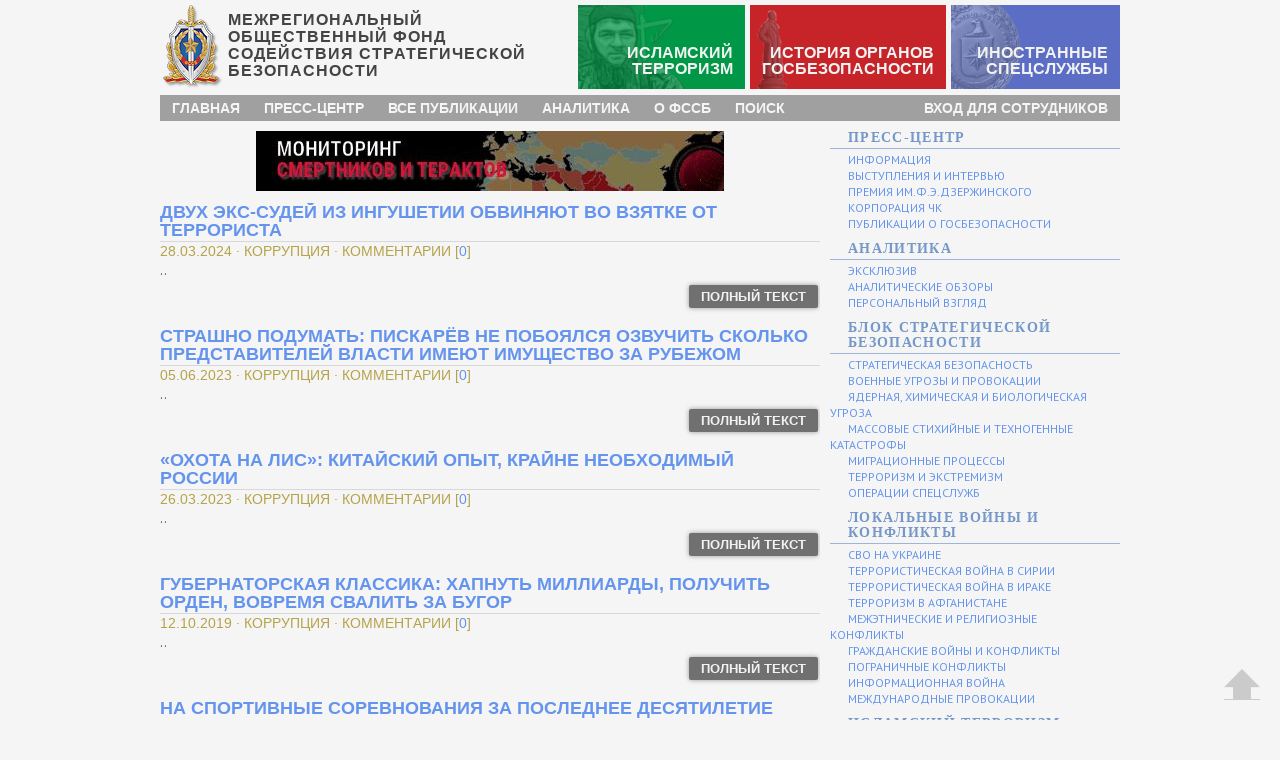

--- FILE ---
content_type: text/html; charset=utf-8
request_url: https://www.fssb.su/prestupnost/korruptziya/
body_size: 12879
content:
<!DOCTYPE html>
<html>
<head>
<meta name="yandex-verification" content="00c0567a4360832a" />
<!--[if lt IE 9]><script src="/templates/Default/js/html5.js"></script><![endif]-->
<title>Коррупция » МО ФССБ</title>
<meta name="charset" content="utf-8">
<meta name="title" content="Коррупция » МО ФССБ">
<meta name="description" content="Универсиада-2019: Нам хлеба не надо, нам зрелищ давай">
<meta name="keywords" content="ФССБ, фонд, общественный, организация, корпоративная, чекисты">
<meta name="generator" content="DataLife Engine (https://dle-news.ru)">
<link rel="canonical" href="https://www.fssb.su/prestupnost/korruptziya/">
<link rel="alternate" type="application/rss+xml" title="Коррупция » МО ФССБ" href="https://www.fssb.su/prestupnost/korruptziya/rss.xml">
<link rel="search" type="application/opensearchdescription+xml" title="МО ФССБ" href="https://www.fssb.su/index.php?do=opensearch">
<meta property="twitter:card" content="summary">
<meta property="twitter:title" content="Коррупция » МО ФССБ">
<meta property="twitter:description" content="Универсиада-2019: Нам хлеба не надо, нам зрелищ давай">
<meta property="og:type" content="article">
<meta property="og:site_name" content="МО ФССБ">
<meta property="og:title" content="Коррупция » МО ФССБ">
<meta property="og:description" content="Универсиада-2019: Нам хлеба не надо, нам зрелищ давай">

<script src="/engine/classes/js/jquery3.js?v=4b3f9"></script>
<script src="/engine/classes/js/jqueryui3.js?v=4b3f9" defer></script>
<script src="/engine/classes/js/dle_js.js?v=4b3f9" defer></script>
<link rel="icon" href="/favicon.ico" type="image/x-icon" />
<link rel="shortcut icon" href="/favicon.ico" />
<link media="screen" href="/templates/Default/style/jqueryui.css" type="text/css" rel="stylesheet" />
<link media="screen" href="/templates/Default/style/styles.css" type="text/css" rel="stylesheet" />
<link media="screen" href="/templates/Default/style/engine.css" type="text/css" rel="stylesheet" />
<link media="screen" href="/templates/Default/style/slideshow.css" type="text/css" rel="stylesheet" />
<script type="text/javascript" src="/templates/Default/js/fixtop.js"></script>
<script type="text/javascript" src="/templates/Default/js/jquery.mSimpleSlidebox.js"></script>
<script type="text/javascript" src="/templates/Default/js/slideshow.js"></script>
<script type="text/javascript" src="/templates/Default/js/modal.js"></script>
<script type="text/javascript" src="/templates/Default/js/gotop.js"></script>
</head>
<body>
<script>
<!--
var dle_root       = '/';
var dle_admin      = '';
var dle_login_hash = 'cf2644d679ca5d9da9625ba2ab93225b5b535d95';
var dle_group      = 5;
var dle_skin       = 'Default';
var dle_wysiwyg    = '2';
var quick_wysiwyg  = '2';
var dle_min_search = '4';
var dle_act_lang   = ["Да", "Нет", "Ввод", "Отмена", "Сохранить", "Удалить", "Загрузка. Пожалуйста, подождите..."];
var menu_short     = 'Быстрое редактирование';
var menu_full      = 'Полное редактирование';
var menu_profile   = 'Просмотр профиля';
var menu_send      = 'Отправить сообщение';
var menu_uedit     = 'Админцентр';
var dle_info       = 'Информация';
var dle_confirm    = 'Подтверждение';
var dle_prompt     = 'Ввод информации';
var dle_req_field  = ["Заполните поле с именем", "Заполните поле с сообщением", "Заполните поле с темой сообщения"];
var dle_del_agree  = 'Вы действительно хотите удалить? Данное действие невозможно будет отменить';
var dle_spam_agree = 'Вы действительно хотите отметить пользователя как спамера? Это приведёт к удалению всех его комментариев';
var dle_c_title    = 'Отправка жалобы';
var dle_complaint  = 'Укажите текст Вашей жалобы для администрации:';
var dle_mail       = 'Ваш e-mail:';
var dle_big_text   = 'Выделен слишком большой участок текста.';
var dle_orfo_title = 'Укажите комментарий для администрации к найденной ошибке на странице:';
var dle_p_send     = 'Отправить';
var dle_p_send_ok  = 'Уведомление успешно отправлено';
var dle_save_ok    = 'Изменения успешно сохранены. Обновить страницу?';
var dle_reply_title= 'Ответ на комментарий';
var dle_tree_comm  = '0';
var dle_del_news   = 'Удалить статью';
var dle_sub_agree  = 'Вы действительно хотите подписаться на комментарии к данной публикации?';
var dle_captcha_type  = '1';
var dle_share_interesting  = ["Поделиться ссылкой на выделенный текст", "Twitter", "Facebook", "Вконтакте", "Прямая ссылка:", "Нажмите правой клавишей мыши и выберите «Копировать ссылку»"];
var DLEPlayerLang     = {prev: 'Предыдущий',next: 'Следующий',play: 'Воспроизвести',pause: 'Пауза',mute: 'Выключить звук', unmute: 'Включить звук', settings: 'Настройки', enterFullscreen: 'На полный экран', exitFullscreen: 'Выключить полноэкранный режим', speed: 'Скорость', normal: 'Обычная', quality: 'Качество', pip: 'Режим PiP'};
var allow_dle_delete_news   = false;
var dle_search_delay   = false;
var dle_search_value   = '';
jQuery(function($){
FastSearch();
});
//-->
</script>
<div class="pagewrap">

<header class="wrapper">
<div class="table w960"><div class="row">
<div class="cell w70 center top"><img src="/templates/Default/images/fssblogo.png" width="60" height="90" border="0" alt="" /></div>
<div class="cell w5"></div>
<div class="cell w360 font16 narrow bold ls1 lh11 left middle">МЕЖРЕГИОНАЛЬНЫЙ ОБЩЕСТВЕННЫЙ ФОНД<br />СОДЕЙСТВИЯ СТРАТЕГИЧЕСКОЙ<br /> БЕЗОПАСНОСТИ</div>
<div class="cell w5"></div>
<div class="cell w170 right bold font16 narrow uppercase"><span class="trs-top"><a href="/islam-terror/">Исламский<br />терроризм</a></span></div>
<div class="cell w5"></div>
<div class="cell w170 right bold font16 narrow uppercase"><span class="hs-top"><a href="/history-state-security/">История органов<br />госбезопасности</a></span></div>
<div class="cell w5"></div>
<div class="cell w170 right bold font16 narrow uppercase"><span class="ss-top"><a href="/foreign-special-services/">Иностранные<br />спецслужбы</a></span></div>
</div></div>
</header>
<nav class="wrapper" id="topmenu">
<div class="table w960"><div class="row">
<div class="cell font14 narrow bold uppercase"><ul><li><a href="/" class="easy-in-out">Главная</a></li><li><a href="/press-center/" class="easy-in-out">Пресс-центр</a></li><li><a href="/lastnews/" class="easy-in-out">Все публикации</a></li><li><a href="/research/" class="easy-in-out">Аналитика</a></li><li><a href="/about-fond.html" class="easy-in-out">О ФССБ</a></li><li><a href="javascript:SearchSite()" class="easy-in-out">Поиск</a></li><li class="last"><a href="javascript:LoginForm()" class="easy-in-out">Вход для сотрудников</a></li></ul></div></div></div>
</nav>
<section class="wrapper">
<div class="table w960"><div class="row">
<div class="cell w660 top">

<div style="margin: 10px;text-align:center;"><a href="https://research.fssb.su/" target="_blank" title="Ресурс мониторинга террористических актов и смертников"><img src="/templates/Default/images/research-fssb-link.jpg"></a></div>



<article role="article" class="short wrapper">
<div class="title font18 narrow bold uppercase">
<div class="user lh0">

</div>
<a href="https://www.fssb.su/prestupnost/korruptziya/6763-dvuh-jeks-sudej-iz-ingushetii-obvinjajut-vo-vzjatke-ot-terrorista.html">Двух экс-судей из Ингушетии обвиняют во взятке от террориста</a>
</div>
<div class="desc font14 narrow normal uppercase">
28.03.2024  &middot; Коррупция  &middot; Комментарии [<a href="https://www.fssb.su/prestupnost/korruptziya/6763-dvuh-jeks-sudej-iz-ingushetii-obvinjajut-vo-vzjatke-ot-terrorista.html#comment">0</a>]
</div>
<div class="text font13 sans">

..
</div>
<div class="info font13">
<div class="read-full bold narrow uppercase"><a href="https://www.fssb.su/prestupnost/korruptziya/6763-dvuh-jeks-sudej-iz-ingushetii-obvinjajut-vo-vzjatke-ot-terrorista.html"><button>Полный текст</button></a></div>

</div>
</article>
<article role="article" class="short wrapper">
<div class="title font18 narrow bold uppercase">
<div class="user lh0">

</div>
<a href="https://www.fssb.su/prestupnost/korruptziya/6081-strashno-podumat-piskarev-ne-pobojalsja-ozvuchit-skolko-predstavitelej-vlasti-imejut-imuschestvo-za-rubezhom.html">Страшно подумать: Пискарёв не побоялся озвучить сколько представителей власти имеют имущество за рубежом</a>
</div>
<div class="desc font14 narrow normal uppercase">
05.06.2023  &middot; Коррупция  &middot; Комментарии [<a href="https://www.fssb.su/prestupnost/korruptziya/6081-strashno-podumat-piskarev-ne-pobojalsja-ozvuchit-skolko-predstavitelej-vlasti-imejut-imuschestvo-za-rubezhom.html#comment">0</a>]
</div>
<div class="text font13 sans">

..
</div>
<div class="info font13">
<div class="read-full bold narrow uppercase"><a href="https://www.fssb.su/prestupnost/korruptziya/6081-strashno-podumat-piskarev-ne-pobojalsja-ozvuchit-skolko-predstavitelej-vlasti-imejut-imuschestvo-za-rubezhom.html"><button>Полный текст</button></a></div>

</div>
</article>
<article role="article" class="short wrapper">
<div class="title font18 narrow bold uppercase">
<div class="user lh0">

</div>
<a href="https://www.fssb.su/prestupnost/korruptziya/5978-ohota-na-lis-kitajskij-opyt-krajne-neobhodimyj-rossii.html">«Охота на лис»: китайский опыт, крайне необходимый России</a>
</div>
<div class="desc font14 narrow normal uppercase">
26.03.2023  &middot; Коррупция  &middot; Комментарии [<a href="https://www.fssb.su/prestupnost/korruptziya/5978-ohota-na-lis-kitajskij-opyt-krajne-neobhodimyj-rossii.html#comment">0</a>]
</div>
<div class="text font13 sans">

..
</div>
<div class="info font13">
<div class="read-full bold narrow uppercase"><a href="https://www.fssb.su/prestupnost/korruptziya/5978-ohota-na-lis-kitajskij-opyt-krajne-neobhodimyj-rossii.html"><button>Полный текст</button></a></div>

</div>
</article>
<article role="article" class="short wrapper">
<div class="title font18 narrow bold uppercase">
<div class="user lh0">

</div>
<a href="https://www.fssb.su/prestupnost/korruptziya/4753-gubernatorskaya-klassika-hapnut-milliardy-poluchit-orden-vovremya-svalit-za-bugor.html">Губернаторская классика: хапнуть миллиарды, получить орден, вовремя свалить за бугор</a>
</div>
<div class="desc font14 narrow normal uppercase">
12.10.2019  &middot; Коррупция  &middot; Комментарии [<a href="https://www.fssb.su/prestupnost/korruptziya/4753-gubernatorskaya-klassika-hapnut-milliardy-poluchit-orden-vovremya-svalit-za-bugor.html#comment">0</a>]
</div>
<div class="text font13 sans">

..
</div>
<div class="info font13">
<div class="read-full bold narrow uppercase"><a href="https://www.fssb.su/prestupnost/korruptziya/4753-gubernatorskaya-klassika-hapnut-milliardy-poluchit-orden-vovremya-svalit-za-bugor.html"><button>Полный текст</button></a></div>

</div>
</article>
<article role="article" class="short wrapper">
<div class="title font18 narrow bold uppercase">
<div class="user lh0">

</div>
<a href="https://www.fssb.su/prestupnost/korruptziya/4573-na-sportivnye-sorevnovaniya-za-poslednee-desyatiletie-rossiya-potratila-3-trilliona-dlya-chego.html">На спортивные соревнования за последнее десятилетие Россия потратила 3 триллиона. Для чего?</a>
</div>
<div class="desc font14 narrow normal uppercase">
05.03.2019  &middot; Коррупция  &middot; Комментарии [<a href="https://www.fssb.su/prestupnost/korruptziya/4573-na-sportivnye-sorevnovaniya-za-poslednee-desyatiletie-rossiya-potratila-3-trilliona-dlya-chego.html#comment">0</a>]
</div>
<div class="text font13 sans">

Универсиада-2019: Нам хлеба не надо, нам зрелищ давай..
</div>
<div class="info font13">
<div class="read-full bold narrow uppercase"><a href="https://www.fssb.su/prestupnost/korruptziya/4573-na-sportivnye-sorevnovaniya-za-poslednee-desyatiletie-rossiya-potratila-3-trilliona-dlya-chego.html"><button>Полный текст</button></a></div>

</div>
</article>
<article role="article" class="short wrapper">
<div class="title font18 narrow bold uppercase">
<div class="user lh0">

</div>
<a href="https://www.fssb.su/prestupnost/korruptziya/4536-arashukov-nadeyalsya-na-vladimira-putina.html">Арашуков надеялся на Владимира Путина</a>
</div>
<div class="desc font14 narrow normal uppercase">
06.02.2019  &middot; Коррупция  &middot; Комментарии [<a href="https://www.fssb.su/prestupnost/korruptziya/4536-arashukov-nadeyalsya-na-vladimira-putina.html#comment">0</a>]
</div>
<div class="text font13 sans">

Среди его высоких покровителей СМИ называли начальника правового управления Генпрокуратуры Артура Завалунова, замглавы председателя СКР по СКФОБориса Карнаухова, прокурора Карачаево-Черкесской Республики Александра Терещенко, первого замруководителя СУ СКР по КЧР Казбека Булатова, замглавы Управления внутренней политики администрации президента Ярослава Замычкина. Между тем, Рауф Арашуков и его отец могут быть причастны еще к трем убийствам. Как сообщил «Ленте.ру» высокопоставленный источник из руководства Карачаево-Черкесии, по заказу клана Арашуковых в конце 1990-х годов в Донецке был застрелен бизнесмен Борис Хапсироков, в 2003 году был убит начальник СИЗО Черкесска Хасан Джанаев, а в 2006 году —..
</div>
<div class="info font13">
<div class="read-full bold narrow uppercase"><a href="https://www.fssb.su/prestupnost/korruptziya/4536-arashukov-nadeyalsya-na-vladimira-putina.html"><button>Полный текст</button></a></div>

</div>
</article>
<article role="article" class="short wrapper">
<div class="title font18 narrow bold uppercase">
<div class="user lh0">

</div>
<a href="https://www.fssb.su/prestupnost/korruptziya/4534-za-delom-arashukovyh-stoit-polpred-prezidenta.html">За делом Арашуковых стоит полпред президента</a>
</div>
<div class="desc font14 narrow normal uppercase">
05.02.2019  &middot; Коррупция  &middot; Комментарии [<a href="https://www.fssb.su/prestupnost/korruptziya/4534-za-delom-arashukovyh-stoit-polpred-prezidenta.html#comment">0</a>]
</div>
<div class="text font13 sans">

Следы «грязных» денег, вывезенных из страны с Северного Кавказа, ведут не в Европу, а в Эмираты..
</div>
<div class="info font13">
<div class="read-full bold narrow uppercase"><a href="https://www.fssb.su/prestupnost/korruptziya/4534-za-delom-arashukovyh-stoit-polpred-prezidenta.html"><button>Полный текст</button></a></div>

</div>
</article>
<article role="article" class="short wrapper">
<div class="title font18 narrow bold uppercase">
<div class="user lh0">

</div>
<a href="https://www.fssb.su/prestupnost/korruptziya/4524-zaderzhan-otec-senatora-arashukova.html">Задержан отец сенатора Арашукова</a>
</div>
<div class="desc font14 narrow normal uppercase">
30.01.2019  &middot; Коррупция  &middot; Комментарии [<a href="https://www.fssb.su/prestupnost/korruptziya/4524-zaderzhan-otec-senatora-arashukova.html#comment">0</a>]
</div>
<div class="text font13 sans">

..
</div>
<div class="info font13">
<div class="read-full bold narrow uppercase"><a href="https://www.fssb.su/prestupnost/korruptziya/4524-zaderzhan-otec-senatora-arashukova.html"><button>Полный текст</button></a></div>

</div>
</article>
<article role="article" class="short wrapper">
<div class="title font18 narrow bold uppercase">
<div class="user lh0">

</div>
<a href="https://www.fssb.su/prestupnost/korruptziya/4455-sledstvennyy-komitet-obnarodoval-reyting-samyh-korrumpirovannyh-vedomstv.html">Следственный комитет обнародовал рейтинг самых коррумпированных ведомств</a>
</div>
<div class="desc font14 narrow normal uppercase">
11.12.2018  &middot; Коррупция  &middot; Комментарии [<a href="https://www.fssb.su/prestupnost/korruptziya/4455-sledstvennyy-komitet-obnarodoval-reyting-samyh-korrumpirovannyh-vedomstv.html#comment">0</a>]
</div>
<div class="text font13 sans">

..
</div>
<div class="info font13">
<div class="read-full bold narrow uppercase"><a href="https://www.fssb.su/prestupnost/korruptziya/4455-sledstvennyy-komitet-obnarodoval-reyting-samyh-korrumpirovannyh-vedomstv.html"><button>Полный текст</button></a></div>

</div>
</article>
<article role="article" class="short wrapper">
<div class="title font18 narrow bold uppercase">
<div class="user lh0">

</div>
<a href="https://www.fssb.su/prestupnost/korruptziya/4399-pogulyali-narodnoe-edinstvo-razbilos-o-yahty-oligarhov.html">Погуляли: «Народное единство» разбилось о яхты олигархов</a>
</div>
<div class="desc font14 narrow normal uppercase">
06.11.2018  &middot; Коррупция  &middot; Комментарии [<a href="https://www.fssb.su/prestupnost/korruptziya/4399-pogulyali-narodnoe-edinstvo-razbilos-o-yahty-oligarhov.html#comment">0</a>]
</div>
<div class="text font13 sans">

Кремль упорно доказывает, что Иванов и Усманов — братья навек..
</div>
<div class="info font13">
<div class="read-full bold narrow uppercase"><a href="https://www.fssb.su/prestupnost/korruptziya/4399-pogulyali-narodnoe-edinstvo-razbilos-o-yahty-oligarhov.html"><button>Полный текст</button></a></div>

</div>
</article>
<article role="article" class="short wrapper">
<div class="title font18 narrow bold uppercase">
<div class="user lh0">

</div>
<a href="https://www.fssb.su/prestupnost/korruptziya/4049-kollektiv-predpriyatiya-kotoroe-razrabatyvaet-samyy-bolshoy-voennyy-bespilotnik-obratilsya-k-putinu.html">Коллектив предприятия, которое разрабатывает самый большой военный беспилотник, обратился к Путину.</a>
</div>
<div class="desc font14 narrow normal uppercase">
28.04.2018  &middot; Коррупция  &middot; Комментарии [<a href="https://www.fssb.su/prestupnost/korruptziya/4049-kollektiv-predpriyatiya-kotoroe-razrabatyvaet-samyy-bolshoy-voennyy-bespilotnik-obratilsya-k-putinu.html#comment">0</a>]
</div>
<div class="text font13 sans">

..
</div>
<div class="info font13">
<div class="read-full bold narrow uppercase"><a href="https://www.fssb.su/prestupnost/korruptziya/4049-kollektiv-predpriyatiya-kotoroe-razrabatyvaet-samyy-bolshoy-voennyy-bespilotnik-obratilsya-k-putinu.html"><button>Полный текст</button></a></div>

</div>
</article>
<article role="article" class="short wrapper">
<div class="title font18 narrow bold uppercase">
<div class="user lh0">

</div>
<a href="https://www.fssb.su/prestupnost/korruptziya/3998-reshayuschiy-udar-po-dvorkovichu-i-po-medvedevu.html">Решающий удар по Дворковичу. И по Медведеву?</a>
</div>
<div class="desc font14 narrow normal uppercase">
14.04.2018  &middot; Коррупция  &middot; Комментарии [<a href="https://www.fssb.su/prestupnost/korruptziya/3998-reshayuschiy-udar-po-dvorkovichu-i-po-medvedevu.html#comment">0</a>]
</div>
<div class="text font13 sans">

..
</div>
<div class="info font13">
<div class="read-full bold narrow uppercase"><a href="https://www.fssb.su/prestupnost/korruptziya/3998-reshayuschiy-udar-po-dvorkovichu-i-po-medvedevu.html"><button>Полный текст</button></a></div>

</div>
</article>
<article role="article" class="short wrapper">
<div class="title font18 narrow bold uppercase">
<div class="user lh0">

</div>
<a href="https://www.fssb.su/prestupnost/korruptziya/3963-eks-glava-mura-arestovan-po-delu-o-korrupcii.html">Экс-глава МУРа арестован по делу о коррупции</a>
</div>
<div class="desc font14 narrow normal uppercase">
13.03.2018  &middot; Коррупция  &middot; Комментарии [<a href="https://www.fssb.su/prestupnost/korruptziya/3963-eks-glava-mura-arestovan-po-delu-o-korrupcii.html#comment">0</a>]
</div>
<div class="text font13 sans">

..
</div>
<div class="info font13">
<div class="read-full bold narrow uppercase"><a href="https://www.fssb.su/prestupnost/korruptziya/3963-eks-glava-mura-arestovan-po-delu-o-korrupcii.html"><button>Полный текст</button></a></div>

</div>
</article>
<article role="article" class="short wrapper">
<div class="title font18 narrow bold uppercase">
<div class="user lh0">

</div>
<a href="https://www.fssb.su/prestupnost/korruptziya/3898-nesmenyaemost-vlasti-tolkaet-stranu-k-revolyucii.html">Несменяемость власти толкает страну к революции</a>
</div>
<div class="desc font14 narrow normal uppercase">
31.01.2018  &middot; Коррупция  &middot; Комментарии [<a href="https://www.fssb.su/prestupnost/korruptziya/3898-nesmenyaemost-vlasti-tolkaet-stranu-k-revolyucii.html#comment">0</a>]
</div>
<div class="text font13 sans">

По мнению КПРФ, русофобия и коррупция окончательно разъели государственную машину..
</div>
<div class="info font13">
<div class="read-full bold narrow uppercase"><a href="https://www.fssb.su/prestupnost/korruptziya/3898-nesmenyaemost-vlasti-tolkaet-stranu-k-revolyucii.html"><button>Полный текст</button></a></div>

</div>
</article>
<article role="article" class="short wrapper">
<div class="title font18 narrow bold uppercase">
<div class="user lh0">

</div>
<a href="https://www.fssb.su/prestupnost/korruptziya/3764-v-moskve-ulozhili-bolshe-granita.html">В Москве уложили больше гранита</a>
</div>
<div class="desc font14 narrow normal uppercase">
03.11.2017  &middot; Коррупция  &middot; Комментарии [<a href="https://www.fssb.su/prestupnost/korruptziya/3764-v-moskve-ulozhili-bolshe-granita.html#comment">0</a>]
</div>
<div class="text font13 sans">

..
</div>
<div class="info font13">
<div class="read-full bold narrow uppercase"><a href="https://www.fssb.su/prestupnost/korruptziya/3764-v-moskve-ulozhili-bolshe-granita.html"><button>Полный текст</button></a></div>

</div>
</article>
<article role="article" class="short wrapper">
<div class="title font18 narrow bold uppercase">
<div class="user lh0">

</div>
<a href="https://www.fssb.su/prestupnost/korruptziya/3607-zolotye-sudi-kubani-pochemu-molchit-vlast.html">«Золотые судьи» Кубани: Почему молчит власть?</a>
</div>
<div class="desc font14 narrow normal uppercase">
23.07.2017  &middot; Коррупция  &middot; Комментарии [<a href="https://www.fssb.su/prestupnost/korruptziya/3607-zolotye-sudi-kubani-pochemu-molchit-vlast.html#comment">0</a>]
</div>
<div class="text font13 sans">

Фемида погрязла в скандалах, но это воспринимается как должное..
</div>
<div class="info font13">
<div class="read-full bold narrow uppercase"><a href="https://www.fssb.su/prestupnost/korruptziya/3607-zolotye-sudi-kubani-pochemu-molchit-vlast.html"><button>Полный текст</button></a></div>

</div>
</article>
<article role="article" class="short wrapper">
<div class="title font18 narrow bold uppercase">
<div class="user lh0">

</div>
<a href="https://www.fssb.su/prestupnost/korruptziya/3604-eto-plevok-vam-v-lico-svadba-docheri-sudi-vozmutila-rossiyan.html">&quot;Это плевок Вам в лицо&quot;: свадьба дочери судьи возмутила россиян</a>
</div>
<div class="desc font14 narrow normal uppercase">
16.07.2017  &middot; Коррупция  &middot; Комментарии [<a href="https://www.fssb.su/prestupnost/korruptziya/3604-eto-plevok-vam-v-lico-svadba-docheri-sudi-vozmutila-rossiyan.html#comment">0</a>]
</div>
<div class="text font13 sans">

..
</div>
<div class="info font13">
<div class="read-full bold narrow uppercase"><a href="https://www.fssb.su/prestupnost/korruptziya/3604-eto-plevok-vam-v-lico-svadba-docheri-sudi-vozmutila-rossiyan.html"><button>Полный текст</button></a></div>

</div>
</article>
<article role="article" class="short wrapper">
<div class="title font18 narrow bold uppercase">
<div class="user lh0">

</div>
<a href="https://www.fssb.su/prestupnost/korruptziya/3476-byvshego-glavu-mariy-el-zaderzhali-cherez-nedelyu-posle-otstavki.html">Бывшего главу Марий Эл задержали через неделю после отставки</a>
</div>
<div class="desc font14 narrow normal uppercase">
13.04.2017  &middot; Коррупция  &middot; Комментарии [<a href="https://www.fssb.su/prestupnost/korruptziya/3476-byvshego-glavu-mariy-el-zaderzhali-cherez-nedelyu-posle-otstavki.html#comment">0</a>]
</div>
<div class="text font13 sans">

Что не губернатор то коррупционер...
</div>
<div class="info font13">
<div class="read-full bold narrow uppercase"><a href="https://www.fssb.su/prestupnost/korruptziya/3476-byvshego-glavu-mariy-el-zaderzhali-cherez-nedelyu-posle-otstavki.html"><button>Полный текст</button></a></div>

</div>
</article>




</div>
<div class="cell w10"></div>
<div class="cell w290 top">
<aside role="complementary">



<div class="sidebar">
<a href="/press-center/" title="Все публикации раздела"><div class="topnews-title"><h3>Пресс-центр</h3></div></a>
<div class="content font12 uppercase">
<a href="/press-center-info/"><span>Информация</span></a><br />
<a href="/press-center-interview/"><span>Выступления и интервью</span></a><br />
<a href="/press-center-award/"><span>Премия им.Ф.Э.Дзержинского</span></a><br />
<a href="/press-center-cheka/"><span>Корпорация ЧК</span></a><br />
<a href="/press-center-books/"><span>Публикации о госбезопасности</span></a>
</div>

<a href="/research/" title="Все публикации раздела"><div class="topnews-title"><h3>Аналитика</h3></div></a>
<div class="content font12 uppercase">
<a href="/ekslyuziv/"><span>Эксклюзив</span></a><br />
<a href="/research-reviews/"><span>Аналитические обзоры</span></a><br />
<a href="/research-dissent/"><span>Персональный взгляд</span></a>
</div>

<a href="/block-strategicheskoy-bezopasnosti/" title="Все публикации раздела"><div class="topnews-title"><h3>Блок стратегической безопасности</h3></div></a>
<div class="content font12 uppercase">
<a href="/smi-monitor-safety/"><span>Стратегическая безопасность</span></a><br />
<a href="/voennye-ugrozy/"><span>Военные угрозы и провокации</span></a><br />
<a href="/yadernaya-himicheskaya-biologocheskaya-ugroza/"><span>Ядерная, химическая и биологическая угроза</span></a><br />
<a href="/massovye-stihiynye-technogennye-katastrofy/"><span>Массовые стихийные и техногенные катастрофы</span></a><br />
<a href="/migration/"><span>Миграционные процессы</span></a><br />
<a href="/smi-monitor-terror/"><span>Терроризм и экстремизм</span></a><br />
<a href="/smi-monitor-intelligence/"><span>Операции спецслужб</span></a>
</div>

<a href="/monitor-wars/" title="Все публикации раздела"><div class="topnews-title"><h3>Локальные войны и конфликты</h3></div></a>
<div class="content font12 uppercase">
<a href="/svo-na-ukraine/"><span>СВО на Украине</span></a><br />
<a href="/terroristicheskaya-voyna-sirii/"><span>Террористическая война в Сирии</span></a><br />
<a href="/terroristicheskaya-voyna-iraqe/"><span>Террористическая война в Ираке</span></a><br />
<a href="/terrorizm-v-afganistane/"><span>Терроризм в Афганистане</span></a><br />
<a href="/mezhetnicheskie-religioznye-konflikty/"><span>Межэтнические и религиозные конфликты</span></a><br />
<a href="/grazhdanskie-voyny-i-konflikty/"><span>Гражданские войны и конфликты</span></a><br />
<a href="/pogranichnye-konflikty/"><span>Пограничные конфликты</span></a><br />
<a href="/informationnaya-voyna/"><span>Информационная война</span></a><br />
<a href="/mezhdunarodnye-provokatsii/"><span>Международные провокации</span></a><br />    
</div>

<a href="/islam-terror/" title="Все публикации раздела"><div class="topnews-title"><h3>Исламский терроризм</h3></div></a>
<div class="content font12 uppercase">
<a href="/terror-islamskiy-mir/"><span>Исламский мир</span></a><br />
<a href="/litsa-terrorizma/"><span>Лица терроризма</span></a><br />    
<a href="/islam-terror-acts/"><span>Террористические акты</span></a><br />
<a href="/islam-terror-acts-bombers/"><span class="sub">Мониторинг: Смертники</span></a><br />
<a href="/islam-terror-gangs/"><span>Террористические организации</span></a><br />
<a href="/islam-terror-radical/"><span>Исламский радикализм</span></a>
</div>

<a href="/spetzsluzby-rf/" title="Все публикации раздела"><div class="topnews-title"><h3>Спецслужбы РФ</h3></div></a>
<div class="content font12 uppercase">
<a href="/fsb/"><span>ФСБ</span></a><br />
<a href="/svr/"><span>СВР</span></a><br />
<a href="/gru/"><span>ГРУ ГШ МО</span></a><br />
<a href="/nak/"><span>НАК</span></a><br />
<a href="/antiterroristicheskie-meropriyatia/"><span>Антитеррористические мероприятия</span></a><br />
<a href="/diversii-shpionazh/"><span>Диверсии и шпионаж</span></a><br />
<a href="/terroristicheskie-ugrozy-v-regionah-rossii/"><span>Террористические угрозы в регионах России</span></a>
</div>

<a href="/history-state-security/" title="Все публикации раздела"><div class="topnews-title"><h3>История органов госбезопасности</h3></div></a>
<div class="content font12 uppercase">
<a href="/history-state-security-narrative/"><span>Историческая хронология</span></a><br />
<a href="/history-state-security-memories/"><span>Воспоминания и мемуары</span></a><br />
<a href="/history-state-security-facts/"><span>Документы и материалы</span></a><br />
<a href="/dosie-i-svedeniya/"><span>Досье и сведения</span></a><br />
<a href="/history-state-security-traitors/"><span>Изменники и предатели</span></a>
</div>

<a href="/foreign-special-services/" title="Все публикации раздела"><div class="topnews-title"><h3>Иностранные спецслужбы</h3></div></a>
<div class="content font12 uppercase">
<a href="/foreign-special-services-reference/"><span>Справочник</span></a><br />
<a href="/inostrannye-armii-i-spetznaz/"><span>Иностранные армии и спецназ</span></a><br />
<a href="/foreign-special-services-facts/"><span>Факты и события</span></a>
</div>

<a href="/prestupnost/" title="Все публикации раздела"><div class="topnews-title"><h3>Преступность</h3></div></a>
<div class="content font12 uppercase">
<a href="/mezhdunarodnaya-transnationalnaya-prestupnost/"><span>Международная и транснациональная преступность</span></a><br />
<a href="/etnicheskaya-prestupnost/"><span>Этническая преступность</span></a><br />
<a href="/korruptziya/"><span class="bold alink-color">Коррупция</span></a><br />
<a href="/ekonomicheskaya-prestupnost/"><span>Экономическая преступность</span></a><br />
<a href="/ciber-prestupnost/"><span>Киберпреступность</span></a>
</div>

<a href="/politicheskii-ekstremizm/" title="Все публикации раздела"><div class="topnews-title"><h3>Политический экстремизм</h3></div></a>
<div class="content font12 uppercase">
<a href="/fashizm-neonatzizm/"><span>Фашизм и неонацизм</span></a><br />
<a href="/mezhdunarodnye-ekstremistskie-organizatsii/"><span>Международные экстремистские организации</span></a><br />
<a href="/etnicheskiy-natsionalizm/"><span>Этнический национализм</span></a><br />
<a href="/ukrainskiy-natsionalizm/"><span>Украинский радикальный национализм</span></a><br />
<a href="/sanktzii-ekonomicheskaya-voyna/"><span>Санкции и экономическая война</span></a>
</div>


<a href="/regiony-rf/" title="Все публикации раздела"><div class="topnews-title"><h3>Регионы РФ</h3></div></a>
<div class="content font12 uppercase">
<a href="/evropeyskaya-chast/"><span>Европейская часть</span></a><br />
<a href="/severnyy-kavkaz/"><span>Северокавказский регион</span></a><br />
<a href="/zapadnaya-sibir/"><span>Западная Сибирь</span></a><br />
<a href="/zabaykalye/"><span>Забайкалье</span></a><br />
<a href="/dalniy-vostok/"><span>Дальний Восток</span></a><br />
<a href="/krizisnye-processy-regionah/"><span>Кризисные процессы в регионах</span></a><br />
<a href="/musulmanskie-diaspory-v-rf/"><span>Мусульманские диаспоры в РФ</span></a>
</div>

<a href="/strany-mira/" title="Все публикации раздела"><div class="topnews-title"><h3>Страны мира и регионы</h3></div></a>
<div class="content font12 uppercase">
<a href="/africa/"><span>Африка</span></a><br>
<a href="/blizhniy-vostok/"><span>Ближний Восток</span></a><br>
<a href="/sredniy-vostok/"><span>Средний Восток</span></a><br>
<a href="/strany-persidskogo-zaliva/"><span>Страны Персидского залива</span></a><br>
<a href="/zakavkazye/"><span>Страны Закавказья</span></a><br>
<a href="/srednaya-azia/"><span>Средняя Азия</span></a><br>
<a href="/yugo-vostochnaya-azia/"><span>Юго-Восточная Азия</span></a><br>
<a href="/islamskiy-mir/"><span>Исламский мир</span></a><br>
<a href="/evropa/"><span>Европа</span></a><br>
<a href="/usa/"><span>США</span></a><br>
<a href="/latinskaya-centralnaya-america/"><span>Латинская и Центральная Америка</span></a>
</div>


<a href="/ekonomika-promyshlennost/" title="Все публикации раздела"><div class="topnews-title"><h3>Экономика и промышленность</h3></div></a>
<a href="/mezhdunarodnye-otnosheniya/" title="Все публикации раздела"><div class="topnews-title"><h3>Международные отношения</h3></div></a>
<a href="/ntp/" title="Все публикации раздела"><div class="topnews-title"><h3>Научно-технический прогресс</h3></div></a>

<div class="topnews-title"><h3>Прочее...</h3></div>
<div class="content font12 uppercase">
<a href="/sitemap.html"><span>Структура сайта</span></a><br />
<a href="/rules-page.html"><span>Условия использования</span></a><br />
<a href="http://ref.fssb.su/" target="_blank" title="Внутренний корпоративный ресурс"><span>ref.fssb.su</span></a><br />
</div>
<div role="alert" class="ctrl-error font12 italic lh1">Если Вы обнаружили грамматическую ошибку в опубликованном материале, просьба выделить текст с ошибкой в браузере и нажать <b>Ctrl+Enter</b> для отправки уведомления.</div>
<br />
<!--LiveInternet counter--><script type="text/javascript"><!--
document.write("<a href='http://www.liveinternet.ru/click' "+
"target=_blank><img src='//counter.yadro.ru/hit?t14.10;r"+
escape(document.referrer)+((typeof(screen)=="undefined")?"":
";s"+screen.width+"*"+screen.height+"*"+(screen.colorDepth?
screen.colorDepth:screen.pixelDepth))+";u"+escape(document.URL)+
";"+Math.random()+
"' alt='' title='LiveInternet: показано число просмотров за 24"+
" часа, посетителей за 24 часа и за сегодня' "+
"border='0' width='88' height='31'></a>")
//--></script><!--/LiveInternet-->
<!-- Yandex.Metrika counter -->
<script type="text/javascript" >
   (function(m,e,t,r,i,k,a){m[i]=m[i]||function(){(m[i].a=m[i].a||[]).push(arguments)};
   m[i].l=1*new Date();k=e.createElement(t),a=e.getElementsByTagName(t)[0],k.async=1,k.src=r,a.parentNode.insertBefore(k,a)})
   (window, document, "script", "https://mc.yandex.ru/metrika/tag.js", "ym");

   ym(86846472, "init", {
        clickmap:true,
        trackLinks:true,
        accurateTrackBounce:true
   });
</script>
<noscript><div><img src="https://mc.yandex.ru/watch/86846472" style="position:absolute; left:-9999px;" alt="" /></div></noscript>
<!-- /Yandex.Metrika counter -->
<!--Openstat-->
<span id="openstat2319580"></span>
<script type="text/javascript">
var openstat = { counter: 2319580, image: 5083, color: "828282", next: openstat, track_links: "all" };
(function(d, t, p) {
var j = d.createElement(t); j.async = true; j.type = "text/javascript";
j.src = ("https:" == p ? "https:" : "http:") + "//openstat.net/cnt.js";
var s = d.getElementsByTagName(t)[0]; s.parentNode.insertBefore(j, s);
})(document, "script", document.location.protocol);
</script>
<!--/Openstat-->
<br />
</div>
</aside>
</div>
</div></div>
</section>
<section class="widgets wrapper">
<div class="table w960"><div class="row">
<div class="cell w325">
<div class="title clouds bold font14 narrow uppercase ls1">Облако тегов</div>
<div class="content">
<span class="clouds_xsmall"><a href="http://www.fssb.su/tags/%D0%B0%D0%B7%D0%B0%D0%B2%D0%B0%D0%B4/" title="Найдено публикаций: 6">Азавад</a></span> <span class="clouds_small"><a href="http://www.fssb.su/tags/%D0%B0%D1%84%D0%B3%D0%B0%D0%BD%D0%B8%D1%81%D1%82%D0%B0%D0%BD/" title="Найдено публикаций: 147">Афганистан</a></span> <span class="clouds_xsmall"><a href="http://www.fssb.su/tags/%D0%B1%D0%BB%D0%B8%D0%B6%D0%BD%D0%B8%D0%B9%20%D0%B2%D0%BE%D1%81%D1%82%D0%BE%D0%BA/" title="Найдено публикаций: 7">Ближний Восток</a></span> <span class="clouds_xsmall"><a href="http://www.fssb.su/tags/%D0%B3%D1%80%D1%83/" title="Найдено публикаций: 7">ГРУ</a></span> <span class="clouds_xsmall"><a href="http://www.fssb.su/tags/%D0%B3%D0%B5%D1%80%D0%BC%D0%B0%D0%BD%D0%B8%D1%8F/" title="Найдено публикаций: 10">Германия</a></span> <span class="clouds_xsmall"><a href="http://www.fssb.su/tags/%D0%B3%D0%BE%D1%80%D0%B1%D0%B0%D1%87%D0%B5%D0%B2/" title="Найдено публикаций: 7">Горбачев</a></span> <span class="clouds_xsmall"><a href="http://www.fssb.su/tags/%D0%B4%D0%B0%D0%B3%D0%B5%D1%81%D1%82%D0%B0%D0%BD/" title="Найдено публикаций: 22">Дагестан</a></span> <span class="clouds_xsmall"><a href="http://www.fssb.su/tags/%D0%B8%D0%B4%D1%83/" title="Найдено публикаций: 8">ИДУ</a></span> <span class="clouds_xsmall"><a href="http://www.fssb.su/tags/%D0%B8%D0%BC%D0%B0%D1%80%D0%B0%D1%82%20%D0%BA%D0%B0%D0%B2%D0%BA%D0%B0%D0%B7/" title="Найдено публикаций: 10">Имарат Кавказ</a></span> <span class="clouds_medium"><a href="http://www.fssb.su/tags/%D0%B8%D1%80%D0%B0%D0%BA/" title="Найдено публикаций: 172">Ирак</a></span> <span class="clouds_xsmall"><a href="http://www.fssb.su/tags/%D0%B8%D1%80%D0%B0%D0%BD/" title="Найдено публикаций: 7">Иран</a></span> <span class="clouds_xsmall"><a href="http://www.fssb.su/tags/%D0%B9%D0%B5%D0%BC%D0%B5%D0%BD/" title="Найдено публикаций: 8">Йемен</a></span> <span class="clouds_xsmall"><a href="http://www.fssb.su/tags/%D0%BA%D0%B3%D0%B1/" title="Найдено публикаций: 7">КГБ</a></span> <span class="clouds_xsmall"><a href="http://www.fssb.su/tags/%D0%BA%D0%B8%D1%82%D0%B0%D0%B9/" title="Найдено публикаций: 6">Китай</a></span> <span class="clouds_xsmall"><a href="http://www.fssb.su/tags/%D0%BB%D0%B8%D0%B2%D0%B8%D1%8F/" title="Найдено публикаций: 10">Ливия</a></span> <span class="clouds_xsmall"><a href="http://www.fssb.su/tags/%D0%BC%D0%B0%D0%BB%D0%B8/" title="Найдено публикаций: 23">Мали</a></span> <span class="clouds_xsmall"><a href="http://www.fssb.su/tags/%D0%BD%D0%B0%D1%82%D0%BE/" title="Найдено публикаций: 24">НАТО</a></span> <span class="clouds_xsmall"><a href="http://www.fssb.su/tags/%D0%BF%D0%B0%D0%BA%D0%B8%D1%81%D1%82%D0%B0%D0%BD/" title="Найдено публикаций: 74">Пакистан</a></span> <span class="clouds_xsmall"><a href="http://www.fssb.su/tags/%D0%BF%D1%83%D1%82%D0%B8%D0%BD/" title="Найдено публикаций: 10">Путин</a></span> <span class="clouds_small"><a href="http://www.fssb.su/tags/%D1%80%D0%BE%D1%81%D1%81%D0%B8%D1%8F/" title="Найдено публикаций: 103">Россия</a></span> <span class="clouds_xsmall"><a href="http://www.fssb.su/tags/%D1%81%D1%81%D1%81%D1%80/" title="Найдено публикаций: 14">СССР</a></span> <span class="clouds_xsmall"><a href="http://www.fssb.su/tags/%D1%81%D1%88%D0%B0/" title="Найдено публикаций: 58">США</a></span> <span class="clouds_xsmall"><a href="http://www.fssb.su/tags/%D1%81%D0%B5%D0%B2%D0%B5%D1%80%D0%BD%D1%8B%D0%B9%20%D0%BA%D0%B0%D0%B2%D0%BA%D0%B0%D0%B7/" title="Найдено публикаций: 9">Северный Кавказ</a></span> <span class="clouds_xsmall"><a href="http://www.fssb.su/tags/%D1%81%D0%B8%D1%80%D0%B8%D1%8F/" title="Найдено публикаций: 74">Сирия</a></span> <span class="clouds_xsmall"><a href="http://www.fssb.su/tags/%D1%81%D0%BE%D0%BC%D0%B0%D0%BB%D0%B8/" title="Найдено публикаций: 12">Сомали</a></span> <span class="clouds_xsmall"><a href="http://www.fssb.su/tags/%D1%82%D0%B0%D0%BB%D0%B8%D0%B1%D0%B0%D0%BD/" title="Найдено публикаций: 42">Талибан</a></span> <span class="clouds_xsmall"><a href="http://www.fssb.su/tags/%D1%82%D0%B5%D1%85%D1%80%D0%B8%D0%BA-%D0%B8-%D1%82%D0%B0%D0%BB%D0%B8%D0%B1%D0%B0%D0%BD%20%D0%BF%D0%B0%D0%BA%D0%B8%D1%81%D1%82%D0%B0%D0%BD/" title="Найдено публикаций: 23">Техрик-и-талибан Пакистан</a></span> <span class="clouds_xsmall"><a href="http://www.fssb.su/tags/%D1%82%D1%83%D1%80%D1%86%D0%B8%D1%8F/" title="Найдено публикаций: 12">Турция</a></span> <span class="clouds_small"><a href="http://www.fssb.su/tags/%D1%83%D0%BA%D1%80%D0%B0%D0%B8%D0%BD%D0%B0/" title="Найдено публикаций: 80">Украина</a></span> <span class="clouds_xsmall"><a href="http://www.fssb.su/tags/%D1%84%D1%81%D0%B1/" title="Найдено публикаций: 9">ФСБ</a></span> <span class="clouds_xsmall"><a href="http://www.fssb.su/tags/%D1%84%D1%80%D0%B0%D0%BD%D1%86%D0%B8%D1%8F/" title="Найдено публикаций: 10">Франция</a></span> <span class="clouds_xsmall"><a href="http://www.fssb.su/tags/%D1%86%D1%80%D1%83/" title="Найдено публикаций: 15">ЦРУ</a></span> <span class="clouds_xsmall"><a href="http://www.fssb.su/tags/%D1%87%D0%B5%D1%87%D0%BD%D1%8F/" title="Найдено публикаций: 9">Чечня</a></span> <span class="clouds_large"><a href="http://www.fssb.su/tags/%D0%B2%D0%B7%D1%80%D1%8B%D0%B2%D0%BD%D1%8B%D0%B5%20%D1%83%D1%81%D1%82%D1%80%D0%BE%D0%B9%D1%81%D1%82%D0%B2%D0%B0/" title="Найдено публикаций: 243">взрывные устройства</a></span> <span class="clouds_xsmall"><a href="http://www.fssb.su/tags/%D0%B2%D0%BE%D0%B9%D0%BD%D0%B0/" title="Найдено публикаций: 6">война</a></span> <span class="clouds_medium"><a href="http://www.fssb.su/tags/%D0%B7%D0%B0%D0%BC%D0%B8%D0%BD%D0%B8%D1%80%D0%BE%D0%B2%D0%B0%D0%BD%D0%BD%D1%8B%D0%B5%20%D0%B0%D0%B2%D1%82%D0%BE%D0%BC%D0%BE%D0%B1%D0%B8%D0%BB%D0%B8/" title="Найдено публикаций: 199">заминированные автомобили</a></span> <span class="clouds_xsmall"><a href="http://www.fssb.su/tags/%D0%B7%D0%B0%D0%BC%D0%B8%D0%BD%D0%B8%D1%80%D0%BE%D0%B2%D0%B0%D0%BD%D0%BD%D1%8B%D0%B5%20%D0%BC%D0%BE%D1%82%D0%BE%D1%86%D0%B8%D0%BA%D0%BB%D1%8B/" title="Найдено публикаций: 22">заминированные мотоциклы</a></span> <span class="clouds_xsmall"><a href="http://www.fssb.su/tags/%D0%B8%D1%81%D0%BB%D0%B0%D0%BC%D0%B8%D0%B7%D0%BC/" title="Найдено публикаций: 11">исламизм</a></span> <span class="clouds_xsmall"><a href="http://www.fssb.su/tags/%D0%BA%D0%BE%D0%BD%D1%84%D0%BB%D0%B8%D0%BA%D1%82%D1%8B/" title="Найдено публикаций: 11">конфликты</a></span> <span class="clouds_xsmall"><a href="http://www.fssb.su/tags/%D0%BA%D1%80%D0%B8%D0%B7%D0%B8%D1%81/" title="Найдено публикаций: 9">кризис</a></span> <span class="clouds_xsmall"><a href="http://www.fssb.su/tags/%D0%BC%D0%B8%D0%B3%D1%80%D0%B0%D1%86%D0%B8%D1%8F/" title="Найдено публикаций: 9">миграция</a></span> <span class="clouds_xsmall"><a href="http://www.fssb.su/tags/%D0%BD%D0%B0%D0%B5%D0%BC%D0%BD%D0%B8%D0%BA%D0%B8/" title="Найдено публикаций: 15">наемники</a></span> <span class="clouds_xsmall"><a href="http://www.fssb.su/tags/%D0%BF%D1%80%D0%B5%D0%B4%D0%B0%D1%82%D0%B5%D0%BB%D0%B8%20%D0%B8%20%D0%B8%D0%B7%D0%BC%D0%B5%D0%BD%D0%BD%D0%B8%D0%BA%D0%B8/" title="Найдено публикаций: 23">предатели и изменники</a></span> <span class="clouds_xsmall"><a href="http://www.fssb.su/tags/%D1%80%D0%B0%D0%B7%D0%B2%D0%B5%D0%B4%D0%BA%D0%B0/" title="Найдено публикаций: 12">разведка</a></span> <span class="clouds_xlarge"><a href="http://www.fssb.su/tags/%D1%81%D0%BC%D0%B5%D1%80%D1%82%D0%BD%D0%B8%D0%BA%D0%B8/" title="Найдено публикаций: 297">смертники</a></span> <span class="clouds_xsmall"><a href="http://www.fssb.su/tags/%D1%81%D0%BF%D0%B5%D1%86%D1%81%D0%BB%D1%83%D0%B6%D0%B1%D1%8B/" title="Найдено публикаций: 21">спецслужбы</a></span> <span class="clouds_medium"><a href="http://www.fssb.su/tags/%D1%82%D0%B5%D1%80%D0%B0%D0%BA%D1%82/" title="Найдено публикаций: 214">теракт</a></span> <span class="clouds_xsmall"><a href="http://www.fssb.su/tags/%D1%82%D0%B5%D1%80%D1%80%D0%BE%D1%80%D0%B8%D0%B7%D0%BC/" title="Найдено публикаций: 50">терроризм</a></span> <span class="clouds_xsmall"><a href="http://www.fssb.su/tags/%D1%82%D0%B5%D1%80%D1%80%D0%BE%D1%80%D0%B8%D0%B7%D0%BC%20%D0%B2%20%D1%80%D0%BE%D1%81%D1%81%D0%B8%D0%B8/" title="Найдено публикаций: 16">терроризм в России</a></span> <span class="clouds_xsmall"><a href="http://www.fssb.su/tags/%D1%8D%D0%BA%D1%81%D1%82%D1%80%D0%B5%D0%BC%D0%B8%D0%B7%D0%BC/" title="Найдено публикаций: 13">экстремизм</a></span><div class="tags_more"><a href="http://www.fssb.su/tags/">Показать все теги</a></div>
</div>
</div>
<div class="cell w10"></div>
<div class="cell w325">
<div class="title links bold font14 narrow uppercase ls1">Ссылки</div>
<div class="content lh1231 uppercase">
 <a href="http://www.viktor-iluhin.ru/" target="_blank">Архив Виктора Ивановича Илюхина</a><br>
<a href="http://www.csef.ru/" target="_blank">Центр стратегических оценок и прогнозов</a><br>
<a href="http://mchost.ru/?referer=3805017546" target="_blank" rel="nofollow">Хостинг MCHOST</a><br>
</div>
</div>
<div class="cell w10"></div>
<div class="cell w290">
<div class="title partners bold font14 narrow uppercase ls1">Партнеры</div>
<div class="content uppercase lh1231">
<a href="/counterpart-aramis.html" title="Частная охранная организация АРАМИС" rel="nofollow">ЧОО «АРАМИС»</a><br />
<a href="/counterpart-nera-s.html" title="Инженерно-производственное предприятие НЕРА-С" rel="nofollow">ООО «НЕРА-С»</a><br />
<a href="/counterpart-cfz.html" title="Охранное предприятие Центр физической защиты" rel="nofollow">ОП «ЦЕНТР ФИЗИЧЕСКОЙ ЗАЩИТЫ»</a><br />
<a href="http://www.pogranec.ru/" target="_blank" title="Всесоюзный форум пограничников" rel="nofollow">ФОРУМ «ПОГРАНЕЦ»</a><br />
<a href="/counterpart-doverie.html" title="Финансово-аналитический центр Доверие" rel="nofollow">ООО ФАЦ «ДОВЕРИЕ»</a><br />
<a href="http://www.lesniepolyani.ru/" target="_blank" title="Лечебно-оздоровительный комплекс Лесные поляны" rel="nofollow">ЛОК «Лесные поляны»</a><br />
<a href="http://fotoassol.ru/about/" target="_blank" title="Фотостудия Ассоль" rel="nofollow">Фотостудия «Ассоль»</a><br />
<a href="http://www.crit-m.ru/" target="_blank" title="ООО КРИТ: производство замков, дверной и оконной фурнитуры" rel="nofollow">ООО «КРИТ»</a><br />
<a href="http://www.kgb-inform.net/" target="_blank" title="Комитет ветеранов Федеральной службы безопасности, госбезопасности и локальных войн" rel="nofollow">К.Г.Б.-Информ</a><br />
<a href="http://www.kurpaty.com/" target="_blank" title="Санаторий КУРПАТЫ" rel="nofollow">Санаторий «Курпаты»</a><br />
<a href="/counterpart-mcv.html" target="_blank" title="Медцентр восстановления здоровья" rel="nofollow">Медцентр восстановления здоровья</a><br />
</div>
</div>
</div></div>
</section>
<footer role="contentinfo" class="wrapper">
<div class="table w960"><div class="row">
<div class="cell w660">
<div class="footer-menu font14 narrow bold uppercase top right">
<a href="/"><span class="easy-in-out">Главная</span></a><a href="/index.php?do=feedback"><span class="easy-in-out">Контакты</span></a><a href="http://twitter.com/fssbsu" target="_blank" title="ФССБ на Twitter"><span class="easy-in-out">Twitter</span></a><a href="http://vk.com/mofssb" target="_blank" title="ФССБ ВКонтакте"><span class="easy-in-out">ВКонтакте</span></a><a href="http://www.youtube.com/user/mofssb" target="_blank" title="Канал ФССБ на YouTube"><span class="easy-in-out">YouTube</span></a><a href="/rss.xml" target="_blank" title="Новости RSS"><span class="easy-in-out">RSS</span></a>
</div>
</div>
<div class="cell w10"></div>
<div class="cell w290 top">
<div class="copyright font13 narrow uppercase lh11">Межрегиональный общественный фонд<br /> содействия стратегической безопасности<br /> &copy; 1998-2024</div>
</div>
</div></div>
</footer>
</div>
<div id="LogIn" title="Вход для сотрудников" style="display:none;">

<div class="login-cp">
<form method="post" action="">
<div class="error-color font12 narrow uppercase">Перед вводом своих данных проверьте раскладку клавиатуры - должна быть <b>ЛАТИНСКОЙ</b> (<b>EN</b>)</div>
<input type="hidden" name="login_not_save" id="login_not_save" value="1"/>
<span><label for="login_name">Логин:</label><br />
<input type="text" name="login_name" id="login_name" placeholder="Ваш логин" autofocus /></span>
<span><label for="login_password">Пароль:</label><br />
<input type="password" name="login_password" id="login_password" placeholder="Ваш пароль" /></span>
<span class="right"><button onclick="submit();" type="submit" title="Войти">Войти</button></span>
<input name="login" type="hidden" id="login" value="submit" />
<span><a href="https://www.fssb.su/index.php?do=lostpassword" title="Восстановление забытого пароля">[ Напомнить пароль... ]</a></span>
</form>
</div>
</div>
<div id="UsrMenu" title="Панель управления" style="display:none;">

<div class="login-cp">
<form method="post" action="">
<div class="error-color font12 narrow uppercase">Перед вводом своих данных проверьте раскладку клавиатуры - должна быть <b>ЛАТИНСКОЙ</b> (<b>EN</b>)</div>
<input type="hidden" name="login_not_save" id="login_not_save" value="1"/>
<span><label for="login_name">Логин:</label><br />
<input type="text" name="login_name" id="login_name" placeholder="Ваш логин" autofocus /></span>
<span><label for="login_password">Пароль:</label><br />
<input type="password" name="login_password" id="login_password" placeholder="Ваш пароль" /></span>
<span class="right"><button onclick="submit();" type="submit" title="Войти">Войти</button></span>
<input name="login" type="hidden" id="login" value="submit" />
<span><a href="https://www.fssb.su/index.php?do=lostpassword" title="Восстановление забытого пароля">[ Напомнить пароль... ]</a></span>
</form>
</div>
</div>
<div id="SrchSite" title="Поиск по сайту" style="display:none;"><form action="" name="searchform" method="post"><div class="error-color font12 narrow uppercase">Введите слово или фразу для поиска<br /> (не менее <b>4</b> символов)</div><br /><input type="hidden" name="do" value="search" /><input type="hidden" name="subaction" value="search" /><input style="width: 195px;" id="story" name="story" value="Поиск..." onblur="if(this.value=='') this.value='Поиск...';" onfocus="if(this.value=='Поиск...') this.value='';" type="text" />&nbsp;&nbsp;&nbsp;<button onclick="submit();" type="submit" title="Искать">Искать</button></form></div>
<script type="text/javascript" src="/templates/Default/js/logform.js"></script>
<a href="#top"><div id="gotop" title="Наверх"></div></a>
<script>
  (function(i,s,o,g,r,a,m){i['GoogleAnalyticsObject']=r;i[r]=i[r]||function(){
  (i[r].q=i[r].q||[]).push(arguments)},i[r].l=1*new Date();a=s.createElement(o),
  m=s.getElementsByTagName(o)[0];a.async=1;a.src=g;m.parentNode.insertBefore(a,m)
  })(window,document,'script','//www.google-analytics.com/analytics.js','ga');
  ga('create', 'UA-40302434-1', 'fssb.su');
  ga('send', 'pageview');
</script>
</body>
</html>
<!-- DataLife Engine Copyright SoftNews Media Group (http://dle-news.ru) -->


--- FILE ---
content_type: application/x-javascript
request_url: https://www.fssb.su/templates/Default/js/jquery.mSimpleSlidebox.js
body_size: 1180
content:
(function($){
	$(document).data("slideboxID",0);
	$.fn.mSlidebox=function(options){
		var defaults={ //default options
			autoPlayTime:7000, //milliseconds
			animSpeed:1000, //milliseconds
			easeType:"easeInOutQuint", //see jQuery UI easing types
			controlsPosition:{buttonsPosition:"inside",thumbsPosition:"inside"}, //inside/outside
			numberedThumbnails:false, //display numbers inside thumbnails
			pauseOnHover:true //boolean
		};
		var options=$.extend(defaults,options);
		return this.each(function(){
			var slidebox=$(this);
			var slideboxID=$(document).data("slideboxID");
			slideboxID++;
			$(document).data("slideboxID",slideboxID);
			slidebox.wrap("<div class='slideboxContainer slideboxContainer_"+$(document).data("slideboxID")+"' />");
			var slideboxContainer=slidebox.parent(".slideboxContainer");
			var autoPlayTimer;
			var slideboxWidth=slidebox.width();
			var slideboxSlides=slidebox.find("ul");
			slideboxSlides.addClass("slideboxSlides");
			var slideboxSlide=slideboxSlides.children("li");
			var slideboxTotalWidth;
			var slideboxEnd;
			var slideboxStart="0";
			if(slideboxSlide.length>1){ //if more than 1 slides
				autoPlayTimer=setInterval(autoPlay,options.autoPlayTime);
				var autoPlayState="on";
				if(options.controlsPosition.buttonsPosition=="outside"){
					slidebox.after("<a href='#' class='slideboxPrevious'></a><a href='#' class='slideboxNext'></a>");
				}else{
					slidebox.append("<a href='#' class='slideboxPrevious'></a><a href='#' class='slideboxNext'></a>");
				}
				var slideboxPrevious=slideboxContainer.find(".slideboxPrevious");
				var slideboxNext=slideboxContainer.find(".slideboxNext");
				if(options.controlsPosition.thumbsPosition=="outside"){
					slidebox.after("<div class='slideboxThumbs' />");
				}else{
					slidebox.append("<div class='slideboxThumbs' />");
				}
				var slideboxThumbs=slideboxContainer.find(".slideboxThumbs");
				slideboxSlide.each(function(index){
					if(options.numberedThumbnails){
						slideboxThumbs.append("<a href='#' class='slideboxThumb' rel='"+(index+1)+"'>"+(index+1)+"</a>");
					}else{
						slideboxThumbs.append("<a href='#' class='slideboxThumb' rel='"+(index+1)+"' />");
					}
					$(this).attr("rel",index+1).addClass("slideboxSlide slideboxSlide_"+(index+1)).children().addClass("slideboxCaption");
					slideboxTotalWidth=(index+1)*slideboxWidth;
					slideboxSlides.css("width",slideboxTotalWidth);
					slideboxEnd=index*slideboxWidth;
				});
				var slideboxThumb=slideboxThumbs.children(".slideboxThumb");
				slideboxThumb.click(function(e){
					e.preventDefault();
					SlideboxAction($(this).attr("rel"));
				});
				slideboxNext.click(function(e){
					e.preventDefault();
					SlideboxAction("next","stop");
				});
				slideboxPrevious.click(function(e){
					e.preventDefault();
					SlideboxAction("previous","stop");
				});
				if(options.pauseOnHover){
					slidebox.hover(function(){
						clearInterval(autoPlayTimer);
					},function(){
						if(autoPlayState!="off"){
							autoPlayTimer=setInterval(autoPlay,options.autoPlayTime);
						}
					});
				}
				slideboxThumb.first().addClass("selectedSlideboxThumb");
			}else{ //if less than 1 slides
				slideboxSlide.each(function(){
					$(this).addClass("slideboxSlide slideboxSlide_1").children().addClass("slideboxCaption");
				});
			}
			function autoPlay(){
				SlideboxAction("next");
			}
			slideboxSlides.css("left",0);
			function SlideboxAction(slideTo,autoPlay){
				var leftPosition=parseInt(slideboxSlides.css("left"));
				if(!slideboxSlides.is(":animated")){
					var selectedSlideboxThumb=slideboxThumbs.children(".selectedSlideboxThumb");
					if(slideTo=="next"){ //next
						if(autoPlay=="stop"){
							clearInterval(autoPlayTimer);
							autoPlayState="off";
						}
						if(leftPosition==-slideboxEnd){
							if(!slideboxSlides.data("carouselFirst")){
								slideboxSlide.first().clone().appendTo(slideboxSlides);
								slideboxSlides.css("width",slideboxSlides.width()+slideboxWidth).data("carouselFirst","duplicated");
							}
							slideboxSlides.animate({left:-(slideboxSlides.width()-slideboxWidth)},options.animSpeed,options.easeType,function(){
								slideboxSlides.css("left",slideboxStart);
							});
							slideboxThumb.first().addClass("selectedSlideboxThumb");
							slideboxThumb.last().removeClass("selectedSlideboxThumb");
						}else{
							slideboxSlides.animate({left:"-="+slideboxWidth},options.animSpeed,options.easeType); //next
							selectedSlideboxThumb.removeClass("selectedSlideboxThumb").next().addClass("selectedSlideboxThumb");
						}
					}else if(slideTo=="previous"){ //previous
						if(autoPlay=="stop"){
							clearInterval(autoPlayTimer);
							autoPlayState="off";
						}
						if(leftPosition==slideboxStart){
							if(!slideboxSlides.data("carouselLast")){
								slideboxSlide.last().clone().prependTo(slideboxSlides);
								slideboxSlides.css({"width":slideboxSlides.width()+slideboxWidth,"left":-slideboxWidth}).data("carouselLast","duplicated");
							}
							slideboxSlides.animate({left:0},options.animSpeed,options.easeType,function(){
								slideboxSlides.css("left",-slideboxTotalWidth);
								slideboxStart=-slideboxWidth;
								slideboxEnd=slideboxTotalWidth;
							});
							slideboxThumb.first().removeClass("selectedSlideboxThumb");
							slideboxThumb.last().addClass("selectedSlideboxThumb");
						}else{
							slideboxSlides.animate({left:"+="+slideboxWidth},options.animSpeed,options.easeType); //previous
							selectedSlideboxThumb.removeClass("selectedSlideboxThumb").prev().addClass("selectedSlideboxThumb");
						}
					}else{ //go to slide
						var slide2;
						if(!slideboxSlides.data("carouselLast")){
							slide2=(slideTo-1)*slideboxWidth;
						}else{
							slide2=slideTo*slideboxWidth;
						}
						if(leftPosition!=-slide2){
							clearInterval(autoPlayTimer);
							autoPlayState="off";
							slideboxSlides.animate({left:-slide2},options.animSpeed,options.easeType); 
							selectedSlideboxThumb.removeClass("selectedSlideboxThumb");
							slideboxThumb.eq((slideTo-1)).addClass("selectedSlideboxThumb");
						}
					}
				}
			}
		});
	};
})(jQuery);

--- FILE ---
content_type: application/x-javascript
request_url: https://www.fssb.su/templates/Default/js/gotop.js
body_size: 26
content:
$(document).ready(function(){$(window).scroll(function () {if ($(this).scrollTop() > 300) {$('#gotop').fadeIn(200);} else {$('#gotop').fadeOut(200);}});$('#gotop').click(function () {$('body,html').animate({scrollTop: 0}, 200);return false;});})( jQuery );

--- FILE ---
content_type: application/x-javascript
request_url: https://www.fssb.su/templates/Default/js/fixtop.js
body_size: 37
content:
$(document).ready(function() {var $window = $(window),$navigation = $("#topmenu");$window.scroll(function() {if (!$navigation.hasClass("fixed") && ($window.scrollTop() > $navigation.offset().top)) {$navigation.addClass("fixed").data("top", $navigation.offset().top);} else if ($navigation.hasClass("fixed") && ($window.scrollTop() < $navigation.data("top"))) {$navigation.removeClass("fixed");}});})(jQuery);